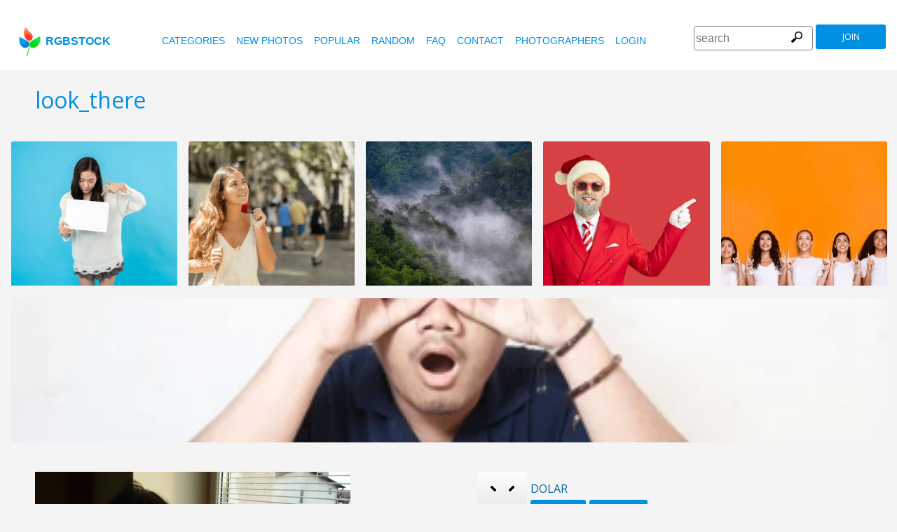

--- FILE ---
content_type: text/html
request_url: https://www.rgbstock.com/photo/mwnea24/look_there
body_size: 6925
content:
<!DOCTYPE html>

<html lang="en">
    <head>
		<meta property="og:image" content="https://b.rgbimg.com/cache1ozFb3/users/d/do/dolar/600/mwnea24.jpg" />
		<meta property="og:image:url" content="https://b.rgbimg.com/cache1ozFb3/users/d/do/dolar/600/mwnea24.jpg" />
		<meta property="og:image:type" content="image/jpeg" />
		<meta property="og:image:width" content="600" />
		<meta property="og:image:height" content="300" />
		<meta property="og:title" content="Free stock photos - Rgbstock - Free stock images | look_there" />
		<meta property="og:url" content="https://www.rgbstock.com//photo/mwnea24/look_there" />
		<meta property="og:type" content="website" />
		<meta property="og:description" content="look_there: dolar:...: look_there: ..." /	>

        <title>look_there | Free stock photos - Rgbstock - Free stock images |  dolar | July - 16 - 2010 (203)</title>
        <link rel="stylesheet" href="/nrgb/css/">
        <link rel="canonical" href="https://www.rgbstock.com/photo/mwnea24/look_there">
        

<meta name="viewport" content="width=device-width, minimum-scale=1.0">
<meta http-equiv="content-type" content="text/html; charset=utf-8" />
<meta name="Keywords" content="random free stock photos, free stock images, photo, photos, free, stock, stock photo, stockphoto, stock photos,image, images, graphic, design, photography, free high quality photos, vector graphic, vectors, photo search, free images, free pictures, royalty free, royalty-free, stock photography, stock images, photo sharing">
<meta name="Description" content="look_there, ... Download totally free stock photos from Rgbstock. More than 110,000 stock photos and stock images online. Free account." >
<meta name="msapplication-TileColor" content="#ffffff"/>
<meta name="msapplication-TileImage" content="/img/logo_w8.png"/>
<link rel="icon"  href="/img/logo_w8.png" />

<link rel="alternate" hreflang="pl" href="http://www.rgbstock.pl/photo/mwnea24/look_there">
<link rel="alternate" hreflang="nl" href="http://www.rgbstock.nl/photo/mwnea24/look_there">
<link rel="alternate" hreflang="es" href="http://www.rgbstock.es/photo/mwnea24/look_there">
<link rel="alternate" hreflang="de" href="http://www.rgbstock.de/photo/mwnea24/look_there">
<link rel="alternate" hreflang="ja" href="http://www.rgbstock.jp/photo/mwnea24/look_there">
<link rel="alternate" hreflang="pt" href="http://www.rgbstock.br.com/photo/mwnea24/look_there">
<link rel="alternate" hreflang="en" href="http://www.rgbstock.com/photo/mwnea24/look_there">
<link rel="alternate" hreflang="x-default" href="http://www.rgbstock.com/photo/mwnea24/look_there">

<link rel="search" href="/opensearch/opensearch.xml" type="application/opensearchdescription+xml" title="Rgbstock.com" />
<link rel="dns-prefetch" href="//a.rgbimg.com" />
<link rel="dns-prefetch" href="//b.rgbimg.com" />
<link rel="dns-prefetch" href="//l.rgbimg.com" />
<link rel="dns-prefetch" href="//m.rgbimg.com" />
<meta name="geo.placename" content="Germany" />
<meta name="geo.position" content="50.4779;12.3713" />
<meta name="geo.region" content="Germany" />
<meta name="ICBM" content="50.4779,12.3713" />

<link rel="alternate" type="application/rss+xml" title="RGBStock.com new stock photos" href="http://feeds.feedburner.com/Rgbstockcom-New" />
<link rel="alternate" type="application/rss+xml" title="RGBStock.com popular stock photos" href="http://feeds.feedburner.com/RGBStockcom-popular" />
<link href="https://fonts.googleapis.com/css?family=Open+Sans" rel="stylesheet">
<link href="https://fonts.googleapis.com/icon?family=Material+Icons" rel="stylesheet">
<script async src="https://pagead2.googlesyndication.com/pagead/js/adsbygoogle.js?client=ca-pub-8085413081854836" crossorigin="anonymous"></script>

<!-- %%application::apps/v2/default/pixel::start%% -->
<!-- %%application::apps/v2/default/adinclude::start%% -->
<!-- %%include::parts/googlecounter.html%% -->
<script>
// if(window.top == window.self) {
//     let saquraiapp=document.createElement('script');
//     saquraiapp.src='https://be.saqurai.nl/include/abbab552-ef19-46ff-ab5a-cbe2daab4c30/';
//     saquraiapp.type='text/javascript';
//     saquraiapp.defer=true;
//     document.getElementsByTagName('head').item(0).appendChild(saquraiapp);
// }
</script>

<script type="application/ld+json">
{
  "@context": "http://schema.org",
  "@type": "Organization",
  "name": "Rgbstock.com",
  "alternateName": "More than 110,000 stock photos totally free of charge",
  "url": "http://www.rgbstock.com",
 }
</script>
<script type="application/ld+json">
{
  "@context": "http://schema.org",
  "@type": "Organization",
  "url": "http://www.rgbstock.com",
  "logo": "http://www.rgbstock.com/nrgb/css/img/rgbstock-free-stock-photos.png"
}
</script>

        <script type="application/ld+json">
	{
	  "@context": "http://schema.org",
	  "@type": "WebSite",
	  "url": "http://www.rgbstock.com/photo/mwnea24/look_there",
	  "name": "Free stock photos - Rgbstock - Free stock images | look_there",
	   "author": {
	      "@type": "Person",
	      "name": "dolar"
	    },
	  "description": "...: look_there: ...",
	  "publisher": "dolar",
	  "potentialAction": {
	    "@type": "SearchAction",
	    "target": "http://www.rgbstock.com/images/{search_term}",
	    "query-input": "required name=search_term",
        	"query":"look_there"}
	    }
	</script>

    <script src="https://contextual.media.net/dmedianet.js?cid=8CUBP54P4" async="async"></script>

    </head>

    <body class="generalpage">
        <div class="rgbtopbar"></div>
         <a href="/" class="logo">
              <img src="/nrgb/css/img/rgbstock-free-stock-photos.png" alt="Rgbstock: free stock photos" title="Rgbstock: free stock photos">rgbstock
          </a>
         
          <div class="topheader topheaderblue">
              <div class="topmenuhandler">
                <span></span>
                <span></span>
                <span></span>
                <span></span>
              </div>

              <div class="topmenu">
                <div class="linkbar">
  <p class="dezeniet"><span class="shwcookiepp"></span></p>
	<a class="link" href="/categories" title="categories">categories</a>
	<a class="link" href="/new" title="new photos">new photos</a>
	<a class="link" href="/mostdownloaded" title="popular">popular</a>
	<a class="link" href="/random" title="random">random</a>
	<a class="link" href="/faq" title="FAQ">FAQ</a>
	<a class="link" href="/contact" title="contact">contact</a>
	<a class="link" href="/photographers" title="photographers">photographers</a>
  <a class="link" href="/login" title="login">Login</a>
  <!-- <span class="linkbar-languages">
      <a href="https://www.rgbstock.com.br">BR</a>
      <a href="https://www.rgbstock.de">DE</a>
      <a href="https://www.rgbstock.com">EN</a>
      <a href="https://www.rgbstock.es">ES</a>
      <a href="https://www.rgbstock.es">NL</a>
      <a href="https://www.rgbstock.pl">PL</a>
  </span> -->

</div>
<div class="searchformdiv searchformanonymous">
      <form onSubmit="document.location = '/images/' + this.sfpht.value; return false;">
          <input class="respinp" id="phtr" name="sfpht" type="text" value="" placeholder="search">
          <input value="search" title="" class="button" type="submit">
      </form>
      <a href="/register" class="registerbutton registerbuttonanonymous">join</a>
</div>

              </div>
          </div>

        <div class="rgbcontainer-full">

		<div class="rgbcontainer">
           <h1>look_there</h1>
        </div>

        <div class="premium-photos frontpage-photos"  data-empty="true" id="frontpagephotos">
            <a class="sstck pre-sstck" href="#"><span class="loader"></span></a>
            <a class="sstck pre-sstck" href="#"><span class="loader"></span></a>
            <a class="sstck pre-sstck" href="#"><span class="loader"></span></a>
            <a class="sstck pre-sstck" href="#"><span class="loader"></span></a>
            <a class="sstck pre-sstck" href="#"><span class="loader"></span></a>
            <a class="sstck pre-sstck" href="#"><span class="loader"></span></a>
        </div>

        <div class="dezeniet">
        	<div class="thephotoid">mwnea24</div>
        	<div class="theusernamesource">dolar</div>
        </div>

		<div class="rgbcontainer">
			<div class="editiframe"><div></div></div>
			<div class="registeredok">Welcome to Rgbstock. You can donwload this image now</div>
		</div>

		<div class="rgbcontainer">
		<div class="ph600left">


			<div class="edtpht2">
					
				</div>
			<div class="bimgz">
				
					<img class="mainimg mainimgH600 mainimgW450" data-photod="mwnea24" src="//b.rgbimg.com/cache1ozFb3/users/d/do/dolar/600/mwnea24.jpg" title="look_there: ..." alt="look_there: ..." border="0">
					<img class="absloginnow" src="[data-uri]" title="look_there: ..."  border="0">
				
			</div>

			<div class="row bbuttonrow">
				<a style="display:none" class="bbutton" title="download full size photo" href="https://www.rgbstock.com/filedownload/dolar/mwnea24.jpg">download</a>

				<a  style="display:none" class="likebutton" data-label="like" data-id="mwnea24" title="like">like</a>

				<a style="display:none" class="likebutton" data-label="download" title="download">download</a>

			</div>

			<div class="numbers">
				<span><strong>739</strong>  <a href="/mostviewed/">views</a></span>
				<span><strong>203</strong> <a href="/mostdownloaded/">downloads</a></span>
				<span class="like" data-label="like"  data-image="mwnea24">
					<strong></strong> <a href="/mostliked/">likes</a>
				</span>

				<a href="https://www.pinterest.com/pin/create/button/?url=http%3A%2F%2Fwww.rgbstock.com%2Fphoto%2F%2Fmwnea24&media=http%3A%2F%2Fb.rgbimg.com%2Fcache1ozFb3%2Fusers%2Fd%2Fdo%2Fdolar%2F600%2Fmwnea24.jpg&description=look_there" class="pinterest600" title="Share on Pinterest" target="_blank">P</a>

				<a target="_blank" href="https://twitter.com/intent/tweet?text=I like to share this great free stock photo&url=look_there http://www.rgbstock.com/photo/mwnea24" class="twitter600" title="Share on Twitter">T</a>


				<a target="_blank" href="https://www.facebook.com/sharer/sharer.php?u=http://www.rgbstock.com/photo/mwnea24/look_there/" class="facebook600" title="Share on Facebook">F</a>


				<span data-image="dolar:mwnea24" data-json="{\&quot;title\&quot;:\&quot;look_there\&quot;,\&quot;user\&quot;:\&quot;dolar\&quot;,\&quot;width\&quot;:\&quot;100\&quot;,\&quot;height\&quot;:\&quot;66\&quot;}" title="add image to lightbox" class="lib600" data-target="add image to lightbox">L</span>
				<p class="likepI"></p>
				<div class="edtpht">

				</div>
			</div>
			<div class="row">
				<!-- %%include::v2/parts/ads/stockphotosecrets700_anonymous.html%% -->
			</div>
			<div class="likemessage"></div>

			<div class="row likehtml">

			</div>

			<div class="row">
				<div><h3>Free register to download this free stock photo</h3></div>
					<iframe id="facebooksignupframe" width="100%" height="380" frameborder="0" src="/registerall/F2F0F0/mwnea24" data-referer="/photo/mwnea24/registeredok" border="0"></iframe>
			</div>

			<div class="row">
				<strong>Description</strong><br>
				...

			</div>

			<div class="row keywords">
				<strong>keywords</strong><br>
				<a href="/images/eyes">eyes</a>, <a href="/images/girl">girl</a>, <a href="/images/legs">legs</a>, <a href="/images/Look">Look</a>, <a href="/images/pink">pink</a>, <a href="/images/sexy">sexy</a>, <a href="/images/window">window</a>, <a href="/images/woman">woman</a>

				<h5 id="imagelink"><a href="/cache1ozFb3/users/d/do/dolar/300/mwnea24.jpg"><img  width="450" height="600" src="/cache1ozFb3/users/d/do/dolar/300/mwnea24.jpg" alt="look_there">look_there, eyes, girl, legs, Look, pink, sexy, window, woman</a></h5>
			</div>

			<div class="dezeniet">
				<img  src="/cache1ozFb3/users/d/do/dolar/300/mwnea24.jpg" width="225" height="300" title="look_there: ..."  alt="look_there: ...">
			</div>

		          <!-- comments -->
				<div class="comments">
					<div style="display:none" class="registerhelp">
						<h5>Comments</h5>
						<div>&nbsp;&nbsp;Please log in and write a comment. If you don't have an account, register now (It is free!) <a href="/register">Register</a></div>
					</div>
					<form style="display:none" class="commentform" method="post" action="/">

						<div class="inputrow comment">
							<h5>Comments</h5>

							<textarea style="color:black" name="cmnd" id="ww"></textarea>
							<input type="submit" class="button" value="comment">
						</div>
						<div class="inputrow dezeniet">
							<label style="text-align:right">url</label>
							<input id="mywww" name="www">
						</div>
						<input type=hidden value="52034"  name="__mp__">
						<input type=hidden value="mwnea24"  name="__pn__" class="photoname01">
						<input type=hidden value="dolar"  name="__un__" class="usrname01">
						<input type=hidden value="/comment"  name="__redirect__">
						<input type=hidden value="/bigphoto/mwnea24"  name="__referer__">
					</form>
				</div>

				<div class="comments">
					<div class="comment"><img class="avatar" src="/cache1mX4fQ/css/rgbstock/images/avatar.jpg" data-name="benglett"><div><P><STRONG>February 26, 2014 <A href="/user/benglett">benglett</A></STRONG><a class="pro" href="/user/benglett" title="benglett's profile"></a><a class="gal" href="/gallery/benglett" title="benglett's gallery"></a></P><P>This will be used in a message about painful memories. Thanks!</P></div></div>
				</div>
			<!-- end comments -->
		</div>
		<div class="ph600right">

			<div class="avatardiv">
				<a href="/user/dolar"><img width="70" border="0" height="70" alt="dolar" title="Rgbstock user dolar" src="/cache1mX4fQ/css/rgbstock/images/avatar.jpg" class="avatar"></a>
				<div class="blue">
					<strong>dolar</strong>
					<a class="f" href="/user/dolar" title="profile">profile</a>
					<a href="/gallery/dolar" title="gallery">gallery</a>
					<span data-photo="mfvwBga" title="contact" class="contactuser" style="display:none" >contact</span>
				</div>

			</div>
			<div class="contacthtml">

			</div>

			<div>
				<strong>Image properties</strong>
			</div>

			<div class="specs">
				<div><span>Dimensions:  </span><span class="last">1200px * 1600px</span></div>
				<div><span>Published:  </span><span class="last">July - 16 - 2010</span></div>
				<div><span>Camera:  </span><span class="last"><a target="_blank" href="https://www.amazon.com/gp/search?ie=UTF8&tag=rgbstockamzn1-20&linkCode=ur2&linkId=5bb5d52f9ca27a2c99ab1a6dbda27d0d&camp=1789&creative=9325&index=photo&keywords=olympus">Olympus</a><img src="//ir-na.amazon-adsystem.com/e/ir?t=rgbstock-20&l=ur2&o=1" width="1" height="1" border="0" alt="" style="border:none !important; margin:0px !important;" /></span></div>
				<div><span>Date:  </span><span class="last">2005:06:24 20:18:39</span></div>
				<div><span>Aperture:</span><span class="last">f/2.8</span></div>
				<div><span>Exposure: </span><span class="last">1/100</span></div>
				<div><span>Focal length: </span><span class="last">780/100</span></div>
				<div><span>ISO: </span><span class="last">160</span></div>
				<div style="display:none"><span>Permalink </span><span class="last"><a href="//b.rgbimg.com/cache1ozFb3/users/d/do/dolar/600/mwnea24.jpg" target="_blank">mwnea24x</a></span></div> <!-- <span class="qrc">QRcode</span></span></div> -->
				<a href="//b.rgbimg.com/cache1ozFb3/users/d/do/dolar/600/mwnea24.jpg" target="_blank" class="thephotoid" id="set_register_page" >mwnea24</a>
			</div>

			<div>
				<strong>Categories</strong>
			</div>

			<div>
				-&nbsp;-&nbsp;-&nbsp;-
			</div>

			<div>
				<strong><a href="/license">Rgbstock.com license</a></strong>
			</div>

			<div>
				Downloading this photo means you accept the license.
			</div>

			<div>
				<strong>Model- or property release</strong>No model- or property release available.<br>See the RGBStock.com FAQ and Terms of use for more info. <br>| <a href="/faq">FAQ</a> | <a href="/termsofuse">terms of use</a> |
			</div>
		</div>
	</DIV>

	<div class="postfootercontainer" style="padding-top: 0;">
        <div class="premium-photos frontpage-photos"  data-empty="true" id="frontpagephotos">
            <a class="sstck pre-sstck" href="#"><span class="loader"></span></a>
            <a class="sstck pre-sstck" href="#"><span class="loader"></span></a>
            <a class="sstck pre-sstck" href="#"><span class="loader"></span></a>
            <a class="sstck pre-sstck" href="#"><span class="loader"></span></a>
            <a class="sstck pre-sstck" href="#"><span class="loader"></span></a>
            <a class="sstck pre-sstck" href="#"><span class="loader"></span></a>
        </div>

      
		<div class="holidAds-container">
			<div class="holidAds" id="holiAds"></div>
		</div>

		<div class="postfooter" style="margin-bottom:3px">
			<a title="Lightbox" class="show-lightbox">Lightbox</a> .
			<a title="FAQ" href="/faq">FAQ</a> .
			<a title="contact RGBStock" href="/contact">contact</a> .
			<a title="Rgbstock license agreement" href="/license">license agreement</a> .
			<a title="Rgbstock terms of use" href="/termsofuse">terms of use</a> .
			<!-- <a title="RGBStock developers" href="/developer">developers</a> | -->
			<a title="about" href="/about">about</a> .
            <a href="http://www.hqstock.com"  class="dezeniet" title="hqstock.com 10 best free stock photo sites">www.hqstock.com</a>
            <a href="/freestockphotos"  class="dezeniet" title="Rgbstock: free stock photos">free stock photos</a>
            <a href="/free-stock-photos"  class="dezeniet" title="Rgbstock: totally free stock photos">totally free stock photos</a>
            <a href="/stock-photos"  class="dezeniet" title="Rgbstock: stock photos">stock photos</a>
			<a href="/high-quality-free-stock-photos"  class="dezeniet" title="Rgbstock: high-quality-free-stock-photos">high quality free stock photos</a>
			<a href="/totally-free-stock-photos"  class="dezeniet" title="Rgbstock: totally-free-stock-photos">totally free stock photos</a>
			<a href="/totally-free-photos"  class="dezeniet" title="Rgbstock: totally free photos">totally free stock photos</a>
			<a href="/totally-free-images" class="dezeniet" title="Rgbstock: totally free images">totally free stock images</a>
			<a href="/freestockimages" class="dezeniet" title="Rgbstock: free stock images">free stock images</a>
			<a href="/editors-picks" class="dezeniet" title="Rgbstock:  editors' picks">editors' pick</a>
			<a href="/sxc-hu-down" class="dezeniet" title="alternative to sxc">alternative to sxc.hu</a>
			<a href="/blog" class="dezeniet" title="Rgbstock blog and news">Rgbstock blog and news</a>
		</div>

		<div class="postfooter">
			| <a href="http://www.rgbstock.com">English</a> |
			<a href="http://www.rgbstock.de">Deutsch</a> |
			<a href="http://www.rgbstock.es">Español</a> |
			<a href="http://www.rgbstock.pl">Polski</a> |
			<a href="http://www.rgbstock.com.br">Português</a>  |
			<a href="http://www.rgbstock.nl">Nederlands</a> |
			<!-- <a href="http://www.rgbstock.jp">日本語</a> | -->
		</div>

		<div class="postfooter partnerfooter">
			<a title="shutterstock" target="_blank" href="https://shutterstock.7eer.net/91g7j">Shutterstock official partner of Rgbstock</a>
			<a title="Saqurai" target="_blank" href="https://saqurai.nl">Saqurai AI official partner of Rgbstock</a>
		</div>

		<div id="wrapadbanner"><div class="adBanner"></div></div>
		<script>

	</script>



    </div>

    <div class="postfootercontainer-lb">
              <div class="lightbox-preview lightbox"> Wait ....</div>
    </div>
	<script type="text/javascript">
(function(window, document, dataLayerName, id) {
window[dataLayerName]=window[dataLayerName]||[],window[dataLayerName].push({start:(new Date).getTime(),event:"stg.start"});var scripts=document.getElementsByTagName('script')[0],tags=document.createElement('script');
function stgCreateCookie(a,b,c){var d="";if(c){var e=new Date;e.setTime(e.getTime()+24*c*60*60*1e3),d="; expires="+e.toUTCString();f="; SameSite=Strict"}document.cookie=a+"="+b+d+f+"; path=/"}
var isStgDebug=(window.location.href.match("stg_debug")||document.cookie.match("stg_debug"))&&!window.location.href.match("stg_disable_debug");stgCreateCookie("stg_debug",isStgDebug?1:"",isStgDebug?14:-1);
var qP=[];dataLayerName!=="dataLayer"&&qP.push("data_layer_name="+dataLayerName),isStgDebug&&qP.push("stg_debug");var qPString=qP.length>0?("?"+qP.join("&")):"";
tags.async=!0,tags.src="https://rgbstock.containers.piwik.pro/"+id+".js"+qPString,scripts.parentNode.insertBefore(tags,scripts);
!function(a,n,i){a[n]=a[n]||{};for(var c=0;c<i.length;c++)!function(i){a[n][i]=a[n][i]||{},a[n][i].api=a[n][i].api||function(){var a=[].slice.call(arguments,0);"string"==typeof a[0]&&window[dataLayerName].push({event:n+"."+i+":"+a[0],parameters:[].slice.call(arguments,1)})}}(i[c])}(window,"ppms",["tm","cm"]);
})(window, document, 'dataLayer', 'b47d6505-e4de-4202-ad44-d033855d0b2f');
</script>


    <script>
      var sfsearch = {};
      sfsearch.query = "look_there";
    </script>

    <script src="/assets/js/script.js"></script>
	<script src="/cache1zKizl/nrgb/js2020/"></script>
	<div class="dezeniet">
		<img src="//b.rgbimg.com/users/d/do/dolar/300/mwnea24.jpg"  alt="look_there: ..." title="look_there: ..." />
		<img src="//b.rgbimg.com/users/d/do/dolar/600/mwnea24.jpg"  alt="look_there: ..." title="look_there: ..." />
		<img src="//b.rgbimg.com/users/d/do/dolar/100/mwnea24.jpg"  alt="look_there: ..." title="look_there: ..." />

		<a href="//b.rgbimg.com/users/d/do/dolar/300/mwnea24.jpg" title="look_there: ...">look_there: ... 300px</a>
		<a href="//b.rgbimg.com/users/d/do/dolar/600/mwnea24.jpg" title="look_there: ...">//b.rgbimg.com/users/d/do/dolar/600/mwnea24.jpg 600px</a>
		<a href="//b.rgbimg.com/users/d/do/dolar/100/mwnea24.jpg" title="look_there: ...">//b.rgbimg.com/users/d/do/dolar/600/mwnea24.jpg 100px</a>

	</div>
	<img src="/logshowimage/mwnea24" width="1" height="1">

</body>
</html>


--- FILE ---
content_type: text/html
request_url: https://www.rgbstock.com/extras/mwnea24/1769424880523
body_size: 568
content:
{"topbar":"","likeshtml":"<a href=\"\/user\/cpodimas\"><img class=\"avatar\" src=\"\/cache1mX4fQ\/css\/rgbstock\/images\/avatar.jpg\" width=20 height=20 data-target=\"cpodimas\" title=\"cpodimas\"><\/a><a href=\"\/user\/Pink-loka\"><img class=\"avatar\" src=\"\/cache1wSmEJ\/users\/p\/pi\/pink-loka\/avatar\/avatar.jpg\" width=20 height=20 data-target=\"Pink-loka\" title=\"Pink-loka\"><\/a><a href=\"\/user\/Aurelio\"><img class=\"avatar\" src=\"\/cache1uLY5h\/users\/a\/au\/aurelio\/avatar\/avatar.jpg\" width=20 height=20 data-target=\"Aurelio\" title=\"Aurelio\"><\/a><a href=\"\/user\/xymonau\"><img class=\"avatar\" src=\"\/cache1yNLuh\/users\/x\/xy\/xymonau\/avatar\/avatar.jpg\" width=20 height=20 data-target=\"xymonau\" title=\"xymonau\"><\/a>","likes":"4"}

--- FILE ---
content_type: text/html; charset=utf-8
request_url: https://www.google.com/recaptcha/api2/aframe
body_size: 263
content:
<!DOCTYPE HTML><html><head><meta http-equiv="content-type" content="text/html; charset=UTF-8"></head><body><script nonce="gY_EY9tigXQatTbreeRfYQ">/** Anti-fraud and anti-abuse applications only. See google.com/recaptcha */ try{var clients={'sodar':'https://pagead2.googlesyndication.com/pagead/sodar?'};window.addEventListener("message",function(a){try{if(a.source===window.parent){var b=JSON.parse(a.data);var c=clients[b['id']];if(c){var d=document.createElement('img');d.src=c+b['params']+'&rc='+(localStorage.getItem("rc::a")?sessionStorage.getItem("rc::b"):"");window.document.body.appendChild(d);sessionStorage.setItem("rc::e",parseInt(sessionStorage.getItem("rc::e")||0)+1);localStorage.setItem("rc::h",'1769424882882');}}}catch(b){}});window.parent.postMessage("_grecaptcha_ready", "*");}catch(b){}</script></body></html>

--- FILE ---
content_type: text/html; charset=utf-8
request_url: https://www.google.com/recaptcha/api2/aframe
body_size: -248
content:
<!DOCTYPE HTML><html><head><meta http-equiv="content-type" content="text/html; charset=UTF-8"></head><body><script nonce="enzu1y4YYTHoqIHQ6qXZEg">/** Anti-fraud and anti-abuse applications only. See google.com/recaptcha */ try{var clients={'sodar':'https://pagead2.googlesyndication.com/pagead/sodar?'};window.addEventListener("message",function(a){try{if(a.source===window.parent){var b=JSON.parse(a.data);var c=clients[b['id']];if(c){var d=document.createElement('img');d.src=c+b['params']+'&rc='+(localStorage.getItem("rc::a")?sessionStorage.getItem("rc::b"):"");window.document.body.appendChild(d);sessionStorage.setItem("rc::e",parseInt(sessionStorage.getItem("rc::e")||0)+1);localStorage.setItem("rc::h",'1769424890814');}}}catch(b){}});window.parent.postMessage("_grecaptcha_ready", "*");}catch(b){}</script></body></html>